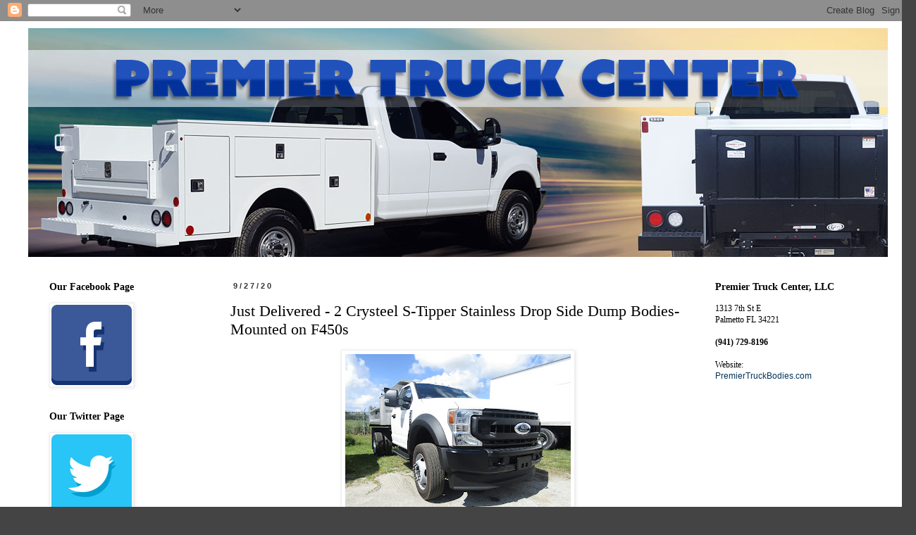

--- FILE ---
content_type: text/plain
request_url: https://www.google-analytics.com/j/collect?v=1&_v=j102&a=197768548&t=pageview&_s=1&dl=https%3A%2F%2Fwww.premiertruckcenterblog.com%2F2020%2F09%2Fjust-delivered-2-crysteel-s-tipper.html&ul=en-us%40posix&dt=Premier%20Truck%20Center%3A%20Just%20Delivered%20-%202%20Crysteel%20S-Tipper%20Stainless%20Drop%20Side%20Dump%20Bodies-%20Mounted%20on%20F450s&sr=1280x720&vp=1280x720&_u=IEBAAEABAAAAACAAI~&jid=699675312&gjid=113864009&cid=1267417481.1770036473&tid=UA-159383382-2&_gid=1919072361.1770036473&_r=1&_slc=1&z=523035605
body_size: -454
content:
2,cG-T4PXS0P1W2